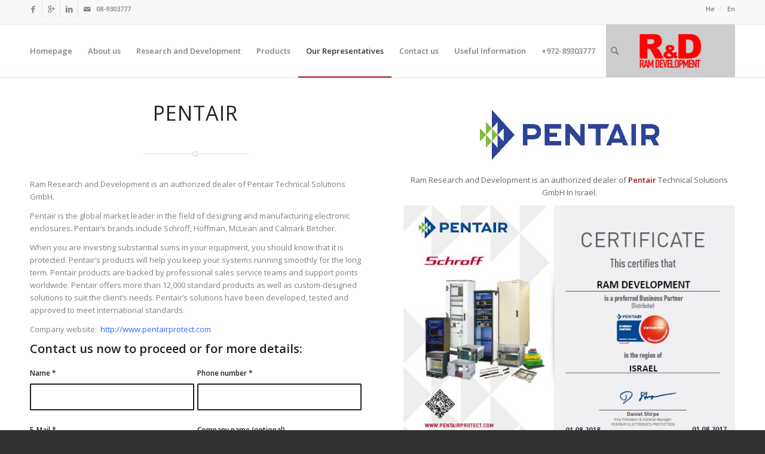

--- FILE ---
content_type: text/html; charset=UTF-8
request_url: https://www.ramdevelopment.com/en/pentair/
body_size: 11904
content:
<!DOCTYPE html>
<html lang="en-US" class="html_stretched responsive av-preloader-disabled av-default-lightbox  html_header_top html_logo_right html_main_nav_header html_menu_left html_slim html_header_sticky html_header_shrinking html_header_topbar_active html_mobile_menu_phone html_header_searchicon html_content_align_center html_header_unstick_top_disabled html_header_stretch_disabled html_av-submenu-hidden html_av-submenu-display-click html_av-overlay-side html_av-overlay-side-classic html_av-submenu-noclone html_entry_id_198 av-no-preview html_text_menu_active ">
<head>
<meta charset="UTF-8" />


<!-- mobile setting -->
<meta name="viewport" content="width=device-width, initial-scale=1, maximum-scale=1">

<!-- Scripts/CSS and wp_head hook -->
<meta name='robots' content='index, follow, max-image-preview:large, max-snippet:-1, max-video-preview:-1' />

	<!-- This site is optimized with the Yoast SEO plugin v22.6 - https://yoast.com/wordpress/plugins/seo/ -->
	<title>Pentair | Ram Research and Development</title>
	<meta name="description" content="Ram Research and Development is an authorized dealer of Pentair Technical Solutions GmbH" />
	<link rel="canonical" href="http://www.ramdevelopment.com/en/pentair/" />
	<meta property="og:locale" content="en_US" />
	<meta property="og:type" content="article" />
	<meta property="og:title" content="Pentair | Ram Research and Development" />
	<meta property="og:description" content="Ram Research and Development is an authorized dealer of Pentair Technical Solutions GmbH" />
	<meta property="og:url" content="http://www.ramdevelopment.com/en/pentair/" />
	<meta property="og:site_name" content="Ram Development LTD" />
	<meta property="article:modified_time" content="2017-11-22T11:59:31+00:00" />
	<meta name="twitter:card" content="summary_large_image" />
	<meta name="twitter:label1" content="Est. reading time" />
	<meta name="twitter:data1" content="3 minutes" />
	<script type="application/ld+json" class="yoast-schema-graph">{"@context":"https://schema.org","@graph":[{"@type":"WebPage","@id":"http://www.ramdevelopment.com/en/pentair/","url":"http://www.ramdevelopment.com/en/pentair/","name":"Pentair | Ram Research and Development","isPartOf":{"@id":"https://www.ramdevelopment.com/en/#website"},"datePublished":"2016-03-15T12:18:34+00:00","dateModified":"2017-11-22T11:59:31+00:00","description":"Ram Research and Development is an authorized dealer of Pentair Technical Solutions GmbH","breadcrumb":{"@id":"http://www.ramdevelopment.com/en/pentair/#breadcrumb"},"inLanguage":"en-US","potentialAction":[{"@type":"ReadAction","target":["http://www.ramdevelopment.com/en/pentair/"]}]},{"@type":"BreadcrumbList","@id":"http://www.ramdevelopment.com/en/pentair/#breadcrumb","itemListElement":[{"@type":"ListItem","position":1,"name":"דף הבית","item":"https://www.ramdevelopment.com/en/"},{"@type":"ListItem","position":2,"name":"Pentair"}]},{"@type":"WebSite","@id":"https://www.ramdevelopment.com/en/#website","url":"https://www.ramdevelopment.com/en/","name":"Ram Development LTD","description":"Ram Development LTD","potentialAction":[{"@type":"SearchAction","target":{"@type":"EntryPoint","urlTemplate":"https://www.ramdevelopment.com/en/?s={search_term_string}"},"query-input":"required name=search_term_string"}],"inLanguage":"en-US"}]}</script>
	<!-- / Yoast SEO plugin. -->


<link rel="alternate" type="application/rss+xml" title="Ram Development LTD &raquo; Feed" href="https://www.ramdevelopment.com/en/feed/" />
<link rel="alternate" type="application/rss+xml" title="Ram Development LTD &raquo; Comments Feed" href="https://www.ramdevelopment.com/en/comments/feed/" />

<!-- google webfont font replacement -->

			<script type='text/javascript'>
			if(!document.cookie.match(/aviaPrivacyGoogleWebfontsDisabled/)){
				(function() {
					var f = document.createElement('link');
					
					f.type 	= 'text/css';
					f.rel 	= 'stylesheet';
					f.href 	= '//fonts.googleapis.com/css?family=Open+Sans:400,600';
					f.id 	= 'avia-google-webfont';
					
					document.getElementsByTagName('head')[0].appendChild(f);
				})();
			}
			</script>
			<script type="text/javascript">
/* <![CDATA[ */
window._wpemojiSettings = {"baseUrl":"https:\/\/s.w.org\/images\/core\/emoji\/15.0.3\/72x72\/","ext":".png","svgUrl":"https:\/\/s.w.org\/images\/core\/emoji\/15.0.3\/svg\/","svgExt":".svg","source":{"concatemoji":"https:\/\/www.ramdevelopment.com\/en\/wp-includes\/js\/wp-emoji-release.min.js?ver=6747a481c4fbaefad7b18a8b7fd1b8aa"}};
/*! This file is auto-generated */
!function(i,n){var o,s,e;function c(e){try{var t={supportTests:e,timestamp:(new Date).valueOf()};sessionStorage.setItem(o,JSON.stringify(t))}catch(e){}}function p(e,t,n){e.clearRect(0,0,e.canvas.width,e.canvas.height),e.fillText(t,0,0);var t=new Uint32Array(e.getImageData(0,0,e.canvas.width,e.canvas.height).data),r=(e.clearRect(0,0,e.canvas.width,e.canvas.height),e.fillText(n,0,0),new Uint32Array(e.getImageData(0,0,e.canvas.width,e.canvas.height).data));return t.every(function(e,t){return e===r[t]})}function u(e,t,n){switch(t){case"flag":return n(e,"\ud83c\udff3\ufe0f\u200d\u26a7\ufe0f","\ud83c\udff3\ufe0f\u200b\u26a7\ufe0f")?!1:!n(e,"\ud83c\uddfa\ud83c\uddf3","\ud83c\uddfa\u200b\ud83c\uddf3")&&!n(e,"\ud83c\udff4\udb40\udc67\udb40\udc62\udb40\udc65\udb40\udc6e\udb40\udc67\udb40\udc7f","\ud83c\udff4\u200b\udb40\udc67\u200b\udb40\udc62\u200b\udb40\udc65\u200b\udb40\udc6e\u200b\udb40\udc67\u200b\udb40\udc7f");case"emoji":return!n(e,"\ud83d\udc26\u200d\u2b1b","\ud83d\udc26\u200b\u2b1b")}return!1}function f(e,t,n){var r="undefined"!=typeof WorkerGlobalScope&&self instanceof WorkerGlobalScope?new OffscreenCanvas(300,150):i.createElement("canvas"),a=r.getContext("2d",{willReadFrequently:!0}),o=(a.textBaseline="top",a.font="600 32px Arial",{});return e.forEach(function(e){o[e]=t(a,e,n)}),o}function t(e){var t=i.createElement("script");t.src=e,t.defer=!0,i.head.appendChild(t)}"undefined"!=typeof Promise&&(o="wpEmojiSettingsSupports",s=["flag","emoji"],n.supports={everything:!0,everythingExceptFlag:!0},e=new Promise(function(e){i.addEventListener("DOMContentLoaded",e,{once:!0})}),new Promise(function(t){var n=function(){try{var e=JSON.parse(sessionStorage.getItem(o));if("object"==typeof e&&"number"==typeof e.timestamp&&(new Date).valueOf()<e.timestamp+604800&&"object"==typeof e.supportTests)return e.supportTests}catch(e){}return null}();if(!n){if("undefined"!=typeof Worker&&"undefined"!=typeof OffscreenCanvas&&"undefined"!=typeof URL&&URL.createObjectURL&&"undefined"!=typeof Blob)try{var e="postMessage("+f.toString()+"("+[JSON.stringify(s),u.toString(),p.toString()].join(",")+"));",r=new Blob([e],{type:"text/javascript"}),a=new Worker(URL.createObjectURL(r),{name:"wpTestEmojiSupports"});return void(a.onmessage=function(e){c(n=e.data),a.terminate(),t(n)})}catch(e){}c(n=f(s,u,p))}t(n)}).then(function(e){for(var t in e)n.supports[t]=e[t],n.supports.everything=n.supports.everything&&n.supports[t],"flag"!==t&&(n.supports.everythingExceptFlag=n.supports.everythingExceptFlag&&n.supports[t]);n.supports.everythingExceptFlag=n.supports.everythingExceptFlag&&!n.supports.flag,n.DOMReady=!1,n.readyCallback=function(){n.DOMReady=!0}}).then(function(){return e}).then(function(){var e;n.supports.everything||(n.readyCallback(),(e=n.source||{}).concatemoji?t(e.concatemoji):e.wpemoji&&e.twemoji&&(t(e.twemoji),t(e.wpemoji)))}))}((window,document),window._wpemojiSettings);
/* ]]> */
</script>
<link rel='stylesheet' id='avia-grid-css' href='https://www.ramdevelopment.com/en/wp-content/themes/enfold/css/grid.css?ver=4.4.1' type='text/css' media='all' />
<link rel='stylesheet' id='avia-base-css' href='https://www.ramdevelopment.com/en/wp-content/themes/enfold/css/base.css?ver=4.4.1' type='text/css' media='all' />
<link rel='stylesheet' id='avia-layout-css' href='https://www.ramdevelopment.com/en/wp-content/themes/enfold/css/layout.css?ver=4.4.1' type='text/css' media='all' />
<link rel='stylesheet' id='avia-module-audioplayer-css' href='https://www.ramdevelopment.com/en/wp-content/themes/enfold/config-templatebuilder/avia-shortcodes/audio-player/audio-player.css?ver=6747a481c4fbaefad7b18a8b7fd1b8aa' type='text/css' media='all' />
<link rel='stylesheet' id='avia-module-blog-css' href='https://www.ramdevelopment.com/en/wp-content/themes/enfold/config-templatebuilder/avia-shortcodes/blog/blog.css?ver=6747a481c4fbaefad7b18a8b7fd1b8aa' type='text/css' media='all' />
<link rel='stylesheet' id='avia-module-postslider-css' href='https://www.ramdevelopment.com/en/wp-content/themes/enfold/config-templatebuilder/avia-shortcodes/postslider/postslider.css?ver=6747a481c4fbaefad7b18a8b7fd1b8aa' type='text/css' media='all' />
<link rel='stylesheet' id='avia-module-button-css' href='https://www.ramdevelopment.com/en/wp-content/themes/enfold/config-templatebuilder/avia-shortcodes/buttons/buttons.css?ver=6747a481c4fbaefad7b18a8b7fd1b8aa' type='text/css' media='all' />
<link rel='stylesheet' id='avia-module-buttonrow-css' href='https://www.ramdevelopment.com/en/wp-content/themes/enfold/config-templatebuilder/avia-shortcodes/buttonrow/buttonrow.css?ver=6747a481c4fbaefad7b18a8b7fd1b8aa' type='text/css' media='all' />
<link rel='stylesheet' id='avia-module-button-fullwidth-css' href='https://www.ramdevelopment.com/en/wp-content/themes/enfold/config-templatebuilder/avia-shortcodes/buttons_fullwidth/buttons_fullwidth.css?ver=6747a481c4fbaefad7b18a8b7fd1b8aa' type='text/css' media='all' />
<link rel='stylesheet' id='avia-module-catalogue-css' href='https://www.ramdevelopment.com/en/wp-content/themes/enfold/config-templatebuilder/avia-shortcodes/catalogue/catalogue.css?ver=6747a481c4fbaefad7b18a8b7fd1b8aa' type='text/css' media='all' />
<link rel='stylesheet' id='avia-module-comments-css' href='https://www.ramdevelopment.com/en/wp-content/themes/enfold/config-templatebuilder/avia-shortcodes/comments/comments.css?ver=6747a481c4fbaefad7b18a8b7fd1b8aa' type='text/css' media='all' />
<link rel='stylesheet' id='avia-module-contact-css' href='https://www.ramdevelopment.com/en/wp-content/themes/enfold/config-templatebuilder/avia-shortcodes/contact/contact.css?ver=6747a481c4fbaefad7b18a8b7fd1b8aa' type='text/css' media='all' />
<link rel='stylesheet' id='avia-module-slideshow-css' href='https://www.ramdevelopment.com/en/wp-content/themes/enfold/config-templatebuilder/avia-shortcodes/slideshow/slideshow.css?ver=6747a481c4fbaefad7b18a8b7fd1b8aa' type='text/css' media='all' />
<link rel='stylesheet' id='avia-module-slideshow-contentpartner-css' href='https://www.ramdevelopment.com/en/wp-content/themes/enfold/config-templatebuilder/avia-shortcodes/contentslider/contentslider.css?ver=6747a481c4fbaefad7b18a8b7fd1b8aa' type='text/css' media='all' />
<link rel='stylesheet' id='avia-module-countdown-css' href='https://www.ramdevelopment.com/en/wp-content/themes/enfold/config-templatebuilder/avia-shortcodes/countdown/countdown.css?ver=6747a481c4fbaefad7b18a8b7fd1b8aa' type='text/css' media='all' />
<link rel='stylesheet' id='avia-module-gallery-css' href='https://www.ramdevelopment.com/en/wp-content/themes/enfold/config-templatebuilder/avia-shortcodes/gallery/gallery.css?ver=6747a481c4fbaefad7b18a8b7fd1b8aa' type='text/css' media='all' />
<link rel='stylesheet' id='avia-module-gallery-hor-css' href='https://www.ramdevelopment.com/en/wp-content/themes/enfold/config-templatebuilder/avia-shortcodes/gallery_horizontal/gallery_horizontal.css?ver=6747a481c4fbaefad7b18a8b7fd1b8aa' type='text/css' media='all' />
<link rel='stylesheet' id='avia-module-maps-css' href='https://www.ramdevelopment.com/en/wp-content/themes/enfold/config-templatebuilder/avia-shortcodes/google_maps/google_maps.css?ver=6747a481c4fbaefad7b18a8b7fd1b8aa' type='text/css' media='all' />
<link rel='stylesheet' id='avia-module-gridrow-css' href='https://www.ramdevelopment.com/en/wp-content/themes/enfold/config-templatebuilder/avia-shortcodes/grid_row/grid_row.css?ver=6747a481c4fbaefad7b18a8b7fd1b8aa' type='text/css' media='all' />
<link rel='stylesheet' id='avia-module-heading-css' href='https://www.ramdevelopment.com/en/wp-content/themes/enfold/config-templatebuilder/avia-shortcodes/heading/heading.css?ver=6747a481c4fbaefad7b18a8b7fd1b8aa' type='text/css' media='all' />
<link rel='stylesheet' id='avia-module-rotator-css' href='https://www.ramdevelopment.com/en/wp-content/themes/enfold/config-templatebuilder/avia-shortcodes/headline_rotator/headline_rotator.css?ver=6747a481c4fbaefad7b18a8b7fd1b8aa' type='text/css' media='all' />
<link rel='stylesheet' id='avia-module-hr-css' href='https://www.ramdevelopment.com/en/wp-content/themes/enfold/config-templatebuilder/avia-shortcodes/hr/hr.css?ver=6747a481c4fbaefad7b18a8b7fd1b8aa' type='text/css' media='all' />
<link rel='stylesheet' id='avia-module-icon-css' href='https://www.ramdevelopment.com/en/wp-content/themes/enfold/config-templatebuilder/avia-shortcodes/icon/icon.css?ver=6747a481c4fbaefad7b18a8b7fd1b8aa' type='text/css' media='all' />
<link rel='stylesheet' id='avia-module-iconbox-css' href='https://www.ramdevelopment.com/en/wp-content/themes/enfold/config-templatebuilder/avia-shortcodes/iconbox/iconbox.css?ver=6747a481c4fbaefad7b18a8b7fd1b8aa' type='text/css' media='all' />
<link rel='stylesheet' id='avia-module-iconlist-css' href='https://www.ramdevelopment.com/en/wp-content/themes/enfold/config-templatebuilder/avia-shortcodes/iconlist/iconlist.css?ver=6747a481c4fbaefad7b18a8b7fd1b8aa' type='text/css' media='all' />
<link rel='stylesheet' id='avia-module-image-css' href='https://www.ramdevelopment.com/en/wp-content/themes/enfold/config-templatebuilder/avia-shortcodes/image/image.css?ver=6747a481c4fbaefad7b18a8b7fd1b8aa' type='text/css' media='all' />
<link rel='stylesheet' id='avia-module-hotspot-css' href='https://www.ramdevelopment.com/en/wp-content/themes/enfold/config-templatebuilder/avia-shortcodes/image_hotspots/image_hotspots.css?ver=6747a481c4fbaefad7b18a8b7fd1b8aa' type='text/css' media='all' />
<link rel='stylesheet' id='avia-module-magazine-css' href='https://www.ramdevelopment.com/en/wp-content/themes/enfold/config-templatebuilder/avia-shortcodes/magazine/magazine.css?ver=6747a481c4fbaefad7b18a8b7fd1b8aa' type='text/css' media='all' />
<link rel='stylesheet' id='avia-module-masonry-css' href='https://www.ramdevelopment.com/en/wp-content/themes/enfold/config-templatebuilder/avia-shortcodes/masonry_entries/masonry_entries.css?ver=6747a481c4fbaefad7b18a8b7fd1b8aa' type='text/css' media='all' />
<link rel='stylesheet' id='avia-siteloader-css' href='https://www.ramdevelopment.com/en/wp-content/themes/enfold/css/avia-snippet-site-preloader.css?ver=6747a481c4fbaefad7b18a8b7fd1b8aa' type='text/css' media='all' />
<link rel='stylesheet' id='avia-module-menu-css' href='https://www.ramdevelopment.com/en/wp-content/themes/enfold/config-templatebuilder/avia-shortcodes/menu/menu.css?ver=6747a481c4fbaefad7b18a8b7fd1b8aa' type='text/css' media='all' />
<link rel='stylesheet' id='avia-modfule-notification-css' href='https://www.ramdevelopment.com/en/wp-content/themes/enfold/config-templatebuilder/avia-shortcodes/notification/notification.css?ver=6747a481c4fbaefad7b18a8b7fd1b8aa' type='text/css' media='all' />
<link rel='stylesheet' id='avia-module-numbers-css' href='https://www.ramdevelopment.com/en/wp-content/themes/enfold/config-templatebuilder/avia-shortcodes/numbers/numbers.css?ver=6747a481c4fbaefad7b18a8b7fd1b8aa' type='text/css' media='all' />
<link rel='stylesheet' id='avia-module-portfolio-css' href='https://www.ramdevelopment.com/en/wp-content/themes/enfold/config-templatebuilder/avia-shortcodes/portfolio/portfolio.css?ver=6747a481c4fbaefad7b18a8b7fd1b8aa' type='text/css' media='all' />
<link rel='stylesheet' id='avia-module-progress-bar-css' href='https://www.ramdevelopment.com/en/wp-content/themes/enfold/config-templatebuilder/avia-shortcodes/progressbar/progressbar.css?ver=6747a481c4fbaefad7b18a8b7fd1b8aa' type='text/css' media='all' />
<link rel='stylesheet' id='avia-module-promobox-css' href='https://www.ramdevelopment.com/en/wp-content/themes/enfold/config-templatebuilder/avia-shortcodes/promobox/promobox.css?ver=6747a481c4fbaefad7b18a8b7fd1b8aa' type='text/css' media='all' />
<link rel='stylesheet' id='avia-module-slideshow-accordion-css' href='https://www.ramdevelopment.com/en/wp-content/themes/enfold/config-templatebuilder/avia-shortcodes/slideshow_accordion/slideshow_accordion.css?ver=6747a481c4fbaefad7b18a8b7fd1b8aa' type='text/css' media='all' />
<link rel='stylesheet' id='avia-module-slideshow-feature-image-css' href='https://www.ramdevelopment.com/en/wp-content/themes/enfold/config-templatebuilder/avia-shortcodes/slideshow_feature_image/slideshow_feature_image.css?ver=6747a481c4fbaefad7b18a8b7fd1b8aa' type='text/css' media='all' />
<link rel='stylesheet' id='avia-module-slideshow-fullsize-css' href='https://www.ramdevelopment.com/en/wp-content/themes/enfold/config-templatebuilder/avia-shortcodes/slideshow_fullsize/slideshow_fullsize.css?ver=6747a481c4fbaefad7b18a8b7fd1b8aa' type='text/css' media='all' />
<link rel='stylesheet' id='avia-module-slideshow-fullscreen-css' href='https://www.ramdevelopment.com/en/wp-content/themes/enfold/config-templatebuilder/avia-shortcodes/slideshow_fullscreen/slideshow_fullscreen.css?ver=6747a481c4fbaefad7b18a8b7fd1b8aa' type='text/css' media='all' />
<link rel='stylesheet' id='avia-module-slideshow-ls-css' href='https://www.ramdevelopment.com/en/wp-content/themes/enfold/config-templatebuilder/avia-shortcodes/slideshow_layerslider/slideshow_layerslider.css?ver=6747a481c4fbaefad7b18a8b7fd1b8aa' type='text/css' media='all' />
<link rel='stylesheet' id='avia-module-social-css' href='https://www.ramdevelopment.com/en/wp-content/themes/enfold/config-templatebuilder/avia-shortcodes/social_share/social_share.css?ver=6747a481c4fbaefad7b18a8b7fd1b8aa' type='text/css' media='all' />
<link rel='stylesheet' id='avia-module-tabsection-css' href='https://www.ramdevelopment.com/en/wp-content/themes/enfold/config-templatebuilder/avia-shortcodes/tab_section/tab_section.css?ver=6747a481c4fbaefad7b18a8b7fd1b8aa' type='text/css' media='all' />
<link rel='stylesheet' id='avia-module-table-css' href='https://www.ramdevelopment.com/en/wp-content/themes/enfold/config-templatebuilder/avia-shortcodes/table/table.css?ver=6747a481c4fbaefad7b18a8b7fd1b8aa' type='text/css' media='all' />
<link rel='stylesheet' id='avia-module-tabs-css' href='https://www.ramdevelopment.com/en/wp-content/themes/enfold/config-templatebuilder/avia-shortcodes/tabs/tabs.css?ver=6747a481c4fbaefad7b18a8b7fd1b8aa' type='text/css' media='all' />
<link rel='stylesheet' id='avia-module-team-css' href='https://www.ramdevelopment.com/en/wp-content/themes/enfold/config-templatebuilder/avia-shortcodes/team/team.css?ver=6747a481c4fbaefad7b18a8b7fd1b8aa' type='text/css' media='all' />
<link rel='stylesheet' id='avia-module-testimonials-css' href='https://www.ramdevelopment.com/en/wp-content/themes/enfold/config-templatebuilder/avia-shortcodes/testimonials/testimonials.css?ver=6747a481c4fbaefad7b18a8b7fd1b8aa' type='text/css' media='all' />
<link rel='stylesheet' id='avia-module-timeline-css' href='https://www.ramdevelopment.com/en/wp-content/themes/enfold/config-templatebuilder/avia-shortcodes/timeline/timeline.css?ver=6747a481c4fbaefad7b18a8b7fd1b8aa' type='text/css' media='all' />
<link rel='stylesheet' id='avia-module-toggles-css' href='https://www.ramdevelopment.com/en/wp-content/themes/enfold/config-templatebuilder/avia-shortcodes/toggles/toggles.css?ver=6747a481c4fbaefad7b18a8b7fd1b8aa' type='text/css' media='all' />
<link rel='stylesheet' id='avia-module-video-css' href='https://www.ramdevelopment.com/en/wp-content/themes/enfold/config-templatebuilder/avia-shortcodes/video/video.css?ver=6747a481c4fbaefad7b18a8b7fd1b8aa' type='text/css' media='all' />
<link rel='stylesheet' id='layerslider-css' href='https://www.ramdevelopment.com/en/wp-content/themes/enfold/config-layerslider/LayerSlider/static/layerslider/css/layerslider.css?ver=6.7.1' type='text/css' media='all' />
<style id='wp-emoji-styles-inline-css' type='text/css'>

	img.wp-smiley, img.emoji {
		display: inline !important;
		border: none !important;
		box-shadow: none !important;
		height: 1em !important;
		width: 1em !important;
		margin: 0 0.07em !important;
		vertical-align: -0.1em !important;
		background: none !important;
		padding: 0 !important;
	}
</style>
<link rel='stylesheet' id='wp-block-library-css' href='https://www.ramdevelopment.com/en/wp-includes/css/dist/block-library/style.min.css?ver=6747a481c4fbaefad7b18a8b7fd1b8aa' type='text/css' media='all' />
<style id='classic-theme-styles-inline-css' type='text/css'>
/*! This file is auto-generated */
.wp-block-button__link{color:#fff;background-color:#32373c;border-radius:9999px;box-shadow:none;text-decoration:none;padding:calc(.667em + 2px) calc(1.333em + 2px);font-size:1.125em}.wp-block-file__button{background:#32373c;color:#fff;text-decoration:none}
</style>
<style id='global-styles-inline-css' type='text/css'>
body{--wp--preset--color--black: #000000;--wp--preset--color--cyan-bluish-gray: #abb8c3;--wp--preset--color--white: #ffffff;--wp--preset--color--pale-pink: #f78da7;--wp--preset--color--vivid-red: #cf2e2e;--wp--preset--color--luminous-vivid-orange: #ff6900;--wp--preset--color--luminous-vivid-amber: #fcb900;--wp--preset--color--light-green-cyan: #7bdcb5;--wp--preset--color--vivid-green-cyan: #00d084;--wp--preset--color--pale-cyan-blue: #8ed1fc;--wp--preset--color--vivid-cyan-blue: #0693e3;--wp--preset--color--vivid-purple: #9b51e0;--wp--preset--gradient--vivid-cyan-blue-to-vivid-purple: linear-gradient(135deg,rgba(6,147,227,1) 0%,rgb(155,81,224) 100%);--wp--preset--gradient--light-green-cyan-to-vivid-green-cyan: linear-gradient(135deg,rgb(122,220,180) 0%,rgb(0,208,130) 100%);--wp--preset--gradient--luminous-vivid-amber-to-luminous-vivid-orange: linear-gradient(135deg,rgba(252,185,0,1) 0%,rgba(255,105,0,1) 100%);--wp--preset--gradient--luminous-vivid-orange-to-vivid-red: linear-gradient(135deg,rgba(255,105,0,1) 0%,rgb(207,46,46) 100%);--wp--preset--gradient--very-light-gray-to-cyan-bluish-gray: linear-gradient(135deg,rgb(238,238,238) 0%,rgb(169,184,195) 100%);--wp--preset--gradient--cool-to-warm-spectrum: linear-gradient(135deg,rgb(74,234,220) 0%,rgb(151,120,209) 20%,rgb(207,42,186) 40%,rgb(238,44,130) 60%,rgb(251,105,98) 80%,rgb(254,248,76) 100%);--wp--preset--gradient--blush-light-purple: linear-gradient(135deg,rgb(255,206,236) 0%,rgb(152,150,240) 100%);--wp--preset--gradient--blush-bordeaux: linear-gradient(135deg,rgb(254,205,165) 0%,rgb(254,45,45) 50%,rgb(107,0,62) 100%);--wp--preset--gradient--luminous-dusk: linear-gradient(135deg,rgb(255,203,112) 0%,rgb(199,81,192) 50%,rgb(65,88,208) 100%);--wp--preset--gradient--pale-ocean: linear-gradient(135deg,rgb(255,245,203) 0%,rgb(182,227,212) 50%,rgb(51,167,181) 100%);--wp--preset--gradient--electric-grass: linear-gradient(135deg,rgb(202,248,128) 0%,rgb(113,206,126) 100%);--wp--preset--gradient--midnight: linear-gradient(135deg,rgb(2,3,129) 0%,rgb(40,116,252) 100%);--wp--preset--font-size--small: 13px;--wp--preset--font-size--medium: 20px;--wp--preset--font-size--large: 36px;--wp--preset--font-size--x-large: 42px;--wp--preset--spacing--20: 0.44rem;--wp--preset--spacing--30: 0.67rem;--wp--preset--spacing--40: 1rem;--wp--preset--spacing--50: 1.5rem;--wp--preset--spacing--60: 2.25rem;--wp--preset--spacing--70: 3.38rem;--wp--preset--spacing--80: 5.06rem;--wp--preset--shadow--natural: 6px 6px 9px rgba(0, 0, 0, 0.2);--wp--preset--shadow--deep: 12px 12px 50px rgba(0, 0, 0, 0.4);--wp--preset--shadow--sharp: 6px 6px 0px rgba(0, 0, 0, 0.2);--wp--preset--shadow--outlined: 6px 6px 0px -3px rgba(255, 255, 255, 1), 6px 6px rgba(0, 0, 0, 1);--wp--preset--shadow--crisp: 6px 6px 0px rgba(0, 0, 0, 1);}:where(.is-layout-flex){gap: 0.5em;}:where(.is-layout-grid){gap: 0.5em;}body .is-layout-flex{display: flex;}body .is-layout-flex{flex-wrap: wrap;align-items: center;}body .is-layout-flex > *{margin: 0;}body .is-layout-grid{display: grid;}body .is-layout-grid > *{margin: 0;}:where(.wp-block-columns.is-layout-flex){gap: 2em;}:where(.wp-block-columns.is-layout-grid){gap: 2em;}:where(.wp-block-post-template.is-layout-flex){gap: 1.25em;}:where(.wp-block-post-template.is-layout-grid){gap: 1.25em;}.has-black-color{color: var(--wp--preset--color--black) !important;}.has-cyan-bluish-gray-color{color: var(--wp--preset--color--cyan-bluish-gray) !important;}.has-white-color{color: var(--wp--preset--color--white) !important;}.has-pale-pink-color{color: var(--wp--preset--color--pale-pink) !important;}.has-vivid-red-color{color: var(--wp--preset--color--vivid-red) !important;}.has-luminous-vivid-orange-color{color: var(--wp--preset--color--luminous-vivid-orange) !important;}.has-luminous-vivid-amber-color{color: var(--wp--preset--color--luminous-vivid-amber) !important;}.has-light-green-cyan-color{color: var(--wp--preset--color--light-green-cyan) !important;}.has-vivid-green-cyan-color{color: var(--wp--preset--color--vivid-green-cyan) !important;}.has-pale-cyan-blue-color{color: var(--wp--preset--color--pale-cyan-blue) !important;}.has-vivid-cyan-blue-color{color: var(--wp--preset--color--vivid-cyan-blue) !important;}.has-vivid-purple-color{color: var(--wp--preset--color--vivid-purple) !important;}.has-black-background-color{background-color: var(--wp--preset--color--black) !important;}.has-cyan-bluish-gray-background-color{background-color: var(--wp--preset--color--cyan-bluish-gray) !important;}.has-white-background-color{background-color: var(--wp--preset--color--white) !important;}.has-pale-pink-background-color{background-color: var(--wp--preset--color--pale-pink) !important;}.has-vivid-red-background-color{background-color: var(--wp--preset--color--vivid-red) !important;}.has-luminous-vivid-orange-background-color{background-color: var(--wp--preset--color--luminous-vivid-orange) !important;}.has-luminous-vivid-amber-background-color{background-color: var(--wp--preset--color--luminous-vivid-amber) !important;}.has-light-green-cyan-background-color{background-color: var(--wp--preset--color--light-green-cyan) !important;}.has-vivid-green-cyan-background-color{background-color: var(--wp--preset--color--vivid-green-cyan) !important;}.has-pale-cyan-blue-background-color{background-color: var(--wp--preset--color--pale-cyan-blue) !important;}.has-vivid-cyan-blue-background-color{background-color: var(--wp--preset--color--vivid-cyan-blue) !important;}.has-vivid-purple-background-color{background-color: var(--wp--preset--color--vivid-purple) !important;}.has-black-border-color{border-color: var(--wp--preset--color--black) !important;}.has-cyan-bluish-gray-border-color{border-color: var(--wp--preset--color--cyan-bluish-gray) !important;}.has-white-border-color{border-color: var(--wp--preset--color--white) !important;}.has-pale-pink-border-color{border-color: var(--wp--preset--color--pale-pink) !important;}.has-vivid-red-border-color{border-color: var(--wp--preset--color--vivid-red) !important;}.has-luminous-vivid-orange-border-color{border-color: var(--wp--preset--color--luminous-vivid-orange) !important;}.has-luminous-vivid-amber-border-color{border-color: var(--wp--preset--color--luminous-vivid-amber) !important;}.has-light-green-cyan-border-color{border-color: var(--wp--preset--color--light-green-cyan) !important;}.has-vivid-green-cyan-border-color{border-color: var(--wp--preset--color--vivid-green-cyan) !important;}.has-pale-cyan-blue-border-color{border-color: var(--wp--preset--color--pale-cyan-blue) !important;}.has-vivid-cyan-blue-border-color{border-color: var(--wp--preset--color--vivid-cyan-blue) !important;}.has-vivid-purple-border-color{border-color: var(--wp--preset--color--vivid-purple) !important;}.has-vivid-cyan-blue-to-vivid-purple-gradient-background{background: var(--wp--preset--gradient--vivid-cyan-blue-to-vivid-purple) !important;}.has-light-green-cyan-to-vivid-green-cyan-gradient-background{background: var(--wp--preset--gradient--light-green-cyan-to-vivid-green-cyan) !important;}.has-luminous-vivid-amber-to-luminous-vivid-orange-gradient-background{background: var(--wp--preset--gradient--luminous-vivid-amber-to-luminous-vivid-orange) !important;}.has-luminous-vivid-orange-to-vivid-red-gradient-background{background: var(--wp--preset--gradient--luminous-vivid-orange-to-vivid-red) !important;}.has-very-light-gray-to-cyan-bluish-gray-gradient-background{background: var(--wp--preset--gradient--very-light-gray-to-cyan-bluish-gray) !important;}.has-cool-to-warm-spectrum-gradient-background{background: var(--wp--preset--gradient--cool-to-warm-spectrum) !important;}.has-blush-light-purple-gradient-background{background: var(--wp--preset--gradient--blush-light-purple) !important;}.has-blush-bordeaux-gradient-background{background: var(--wp--preset--gradient--blush-bordeaux) !important;}.has-luminous-dusk-gradient-background{background: var(--wp--preset--gradient--luminous-dusk) !important;}.has-pale-ocean-gradient-background{background: var(--wp--preset--gradient--pale-ocean) !important;}.has-electric-grass-gradient-background{background: var(--wp--preset--gradient--electric-grass) !important;}.has-midnight-gradient-background{background: var(--wp--preset--gradient--midnight) !important;}.has-small-font-size{font-size: var(--wp--preset--font-size--small) !important;}.has-medium-font-size{font-size: var(--wp--preset--font-size--medium) !important;}.has-large-font-size{font-size: var(--wp--preset--font-size--large) !important;}.has-x-large-font-size{font-size: var(--wp--preset--font-size--x-large) !important;}
.wp-block-navigation a:where(:not(.wp-element-button)){color: inherit;}
:where(.wp-block-post-template.is-layout-flex){gap: 1.25em;}:where(.wp-block-post-template.is-layout-grid){gap: 1.25em;}
:where(.wp-block-columns.is-layout-flex){gap: 2em;}:where(.wp-block-columns.is-layout-grid){gap: 2em;}
.wp-block-pullquote{font-size: 1.5em;line-height: 1.6;}
</style>
<link rel='stylesheet' id='avia-scs-css' href='https://www.ramdevelopment.com/en/wp-content/themes/enfold/css/shortcodes.css?ver=4.4.1' type='text/css' media='all' />
<link rel='stylesheet' id='avia-popup-css-css' href='https://www.ramdevelopment.com/en/wp-content/themes/enfold/js/aviapopup/magnific-popup.css?ver=4.4.1' type='text/css' media='screen' />
<link rel='stylesheet' id='avia-lightbox-css' href='https://www.ramdevelopment.com/en/wp-content/themes/enfold/css/avia-snippet-lightbox.css?ver=4.4.1' type='text/css' media='screen' />
<link rel='stylesheet' id='avia-widget-css-css' href='https://www.ramdevelopment.com/en/wp-content/themes/enfold/css/avia-snippet-widget.css?ver=4.4.1' type='text/css' media='screen' />
<link rel='stylesheet' id='avia-dynamic-css' href='https://www.ramdevelopment.com/en/files/dynamic_avia/enfold.css?ver=65fabca50fd38' type='text/css' media='all' />
<link rel='stylesheet' id='avia-custom-css' href='https://www.ramdevelopment.com/en/wp-content/themes/enfold/css/custom.css?ver=4.4.1' type='text/css' media='all' />
<script type="text/javascript" src="https://www.ramdevelopment.com/en/wp-includes/js/jquery/jquery.min.js?ver=3.7.1" id="jquery-core-js"></script>
<script type="text/javascript" src="https://www.ramdevelopment.com/en/wp-includes/js/jquery/jquery-migrate.min.js?ver=3.4.1" id="jquery-migrate-js"></script>
<script type="text/javascript" src="https://www.ramdevelopment.com/en/wp-content/themes/enfold/js/avia-compat.js?ver=4.4.1" id="avia-compat-js"></script>
<link rel="https://api.w.org/" href="https://www.ramdevelopment.com/en/wp-json/" /><link rel="alternate" type="application/json" href="https://www.ramdevelopment.com/en/wp-json/wp/v2/pages/198" /><link rel="EditURI" type="application/rsd+xml" title="RSD" href="https://www.ramdevelopment.com/en/xmlrpc.php?rsd" />

<link rel='shortlink' href='https://www.ramdevelopment.com/en/?p=198' />
<link rel="alternate" type="application/json+oembed" href="https://www.ramdevelopment.com/en/wp-json/oembed/1.0/embed?url=https%3A%2F%2Fwww.ramdevelopment.com%2Fen%2Fpentair%2F" />
<link rel="alternate" type="text/xml+oembed" href="https://www.ramdevelopment.com/en/wp-json/oembed/1.0/embed?url=https%3A%2F%2Fwww.ramdevelopment.com%2Fen%2Fpentair%2F&#038;format=xml" />
<link rel="profile" href="http://gmpg.org/xfn/11" />
<link rel="alternate" type="application/rss+xml" title="Ram Development LTD RSS2 Feed" href="https://www.ramdevelopment.com/en/feed/" />
<link rel="pingback" href="https://www.ramdevelopment.com/en/xmlrpc.php" />
<!--[if lt IE 9]><script src="https://www.ramdevelopment.com/en/wp-content/themes/enfold/js/html5shiv.js"></script><![endif]-->
<link rel="icon" href="http://www.ramdevelopment.com/templates/ram/favicon.ico" type="image/x-icon">
<style type='text/css'>
@font-face {font-family: 'entypo-fontello'; font-weight: normal; font-style: normal;
src: url('https://www.ramdevelopment.com/en/wp-content/themes/enfold/config-templatebuilder/avia-template-builder/assets/fonts/entypo-fontello.eot');
src: url('https://www.ramdevelopment.com/en/wp-content/themes/enfold/config-templatebuilder/avia-template-builder/assets/fonts/entypo-fontello.eot?#iefix') format('embedded-opentype'), 
url('https://www.ramdevelopment.com/en/wp-content/themes/enfold/config-templatebuilder/avia-template-builder/assets/fonts/entypo-fontello.woff') format('woff'), 
url('https://www.ramdevelopment.com/en/wp-content/themes/enfold/config-templatebuilder/avia-template-builder/assets/fonts/entypo-fontello.ttf') format('truetype'), 
url('https://www.ramdevelopment.com/en/wp-content/themes/enfold/config-templatebuilder/avia-template-builder/assets/fonts/entypo-fontello.svg#entypo-fontello') format('svg');
} #top .avia-font-entypo-fontello, body .avia-font-entypo-fontello, html body [data-av_iconfont='entypo-fontello']:before{ font-family: 'entypo-fontello'; }
</style>

<!--
Debugging Info for Theme support: 

Theme: Enfold
Version: 4.4.1
Installed: enfold
AviaFramework Version: 4.7
AviaBuilder Version: 0.9.5
aviaElementManager Version: 1.0.1
ML:1024-PU:23-PLA:4
WP:6.5.7
Compress: CSS:disabled - JS:disabled
Updates: enabled
PLAu:4
-->
</head>




<body id="top" class="page-template-default page page-id-198  rtl_columns stretched open_sans" itemscope="itemscope" itemtype="https://schema.org/WebPage" >

	
	<div id='wrap_all'>

	
<header id='header' class='all_colors header_color light_bg_color  av_header_top av_logo_right av_main_nav_header av_menu_left av_slim av_header_sticky av_header_shrinking av_header_stretch_disabled av_mobile_menu_phone av_header_searchicon av_header_unstick_top_disabled av_bottom_nav_disabled  av_header_border_disabled'  role="banner" itemscope="itemscope" itemtype="https://schema.org/WPHeader" >

		<div id='header_meta' class='container_wrap container_wrap_meta  av_icon_active_left av_extra_header_active av_secondary_right av_phone_active_left av_entry_id_198'>
		
			      <div class='container'>
			      <ul class='noLightbox social_bookmarks icon_count_4'><li class='social_bookmarks_facebook av-social-link-facebook social_icon_1'><a target='_blank' href='https://www.facebook.com/RamdevelopmentLTD' aria-hidden='true' data-av_icon='' data-av_iconfont='entypo-fontello' title='Facebook'><span class='avia_hidden_link_text'>Facebook</span></a></li><li class='social_bookmarks_gplus av-social-link-gplus social_icon_2'><a target='_blank' href='https://plus.google.com/+Ramdevelopmentltd' aria-hidden='true' data-av_icon='' data-av_iconfont='entypo-fontello' title='Gplus'><span class='avia_hidden_link_text'>Gplus</span></a></li><li class='social_bookmarks_linkedin av-social-link-linkedin social_icon_3'><a target='_blank' href='https://www.linkedin.com/company/ram-development-il' aria-hidden='true' data-av_icon='' data-av_iconfont='entypo-fontello' title='Linkedin'><span class='avia_hidden_link_text'>Linkedin</span></a></li><li class='social_bookmarks_mail av-social-link-mail social_icon_4'><a  href='mailto:info@ramdevelopment.com' aria-hidden='true' data-av_icon='' data-av_iconfont='entypo-fontello' title='Mail'><span class='avia_hidden_link_text'>Mail</span></a></li></ul><nav class='sub_menu'  role="navigation" itemscope="itemscope" itemtype="https://schema.org/SiteNavigationElement" ><ul id="avia2-menu" class="menu"><li id="menu-item-1243" class="menu-item menu-item-type-custom menu-item-object-custom menu-item-1243"><a href="http://www.ramdevelopment.com/">He</a></li>
<li id="menu-item-1256" class="menu-item menu-item-type-custom menu-item-object-custom menu-item-home menu-item-1256"><a href="http://www.ramdevelopment.com/en/">En</a></li>
</ul></nav><div class='phone-info with_nav'><span>08-9303777</span></div>			      </div>
		</div>

		<div  id='header_main' class='container_wrap container_wrap_logo'>
	
        <div class='container av-logo-container'><div class='inner-container'><span class='logo'><a href='https://www.ramdevelopment.com/en/'><img height='100' width='300' src='http://www.ramdevelopment.com/en/files/2016/03/ramlogo.png' alt='Ram Development LTD' /></a></span><nav class='main_menu' data-selectname='Select a page'  role="navigation" itemscope="itemscope" itemtype="https://schema.org/SiteNavigationElement" ><div class="avia-menu av-main-nav-wrap"><ul id="avia-menu" class="menu av-main-nav"><li id="menu-item-242" class="menu-item menu-item-type-post_type menu-item-object-page menu-item-home menu-item-top-level menu-item-top-level-1"><a href="https://www.ramdevelopment.com/en/" itemprop="url"><span class="avia-bullet"></span><span class="avia-menu-text">Homepage</span><span class="avia-menu-fx"><span class="avia-arrow-wrap"><span class="avia-arrow"></span></span></span></a></li>
<li id="menu-item-241" class="menu-item menu-item-type-post_type menu-item-object-page menu-item-top-level menu-item-top-level-2"><a href="https://www.ramdevelopment.com/en/about-us/" itemprop="url"><span class="avia-bullet"></span><span class="avia-menu-text">About us</span><span class="avia-menu-fx"><span class="avia-arrow-wrap"><span class="avia-arrow"></span></span></span></a></li>
<li id="menu-item-2301" class="menu-item menu-item-type-post_type menu-item-object-page menu-item-has-children menu-item-mega-parent  menu-item-top-level menu-item-top-level-3"><a href="https://www.ramdevelopment.com/en/ram-research-and-development-ltd/" itemprop="url"><span class="avia-bullet"></span><span class="avia-menu-text">Research and Development</span><span class="avia-menu-fx"><span class="avia-arrow-wrap"><span class="avia-arrow"></span></span></span></a>
<div class='avia_mega_div avia_mega6 twelve units'>

<ul class="sub-menu">
	<li id="menu-item-1231" class="menu-item menu-item-type-post_type menu-item-object-page avia_mega_menu_columns_6 three units  avia_mega_menu_columns_first"><span class='mega_menu_title heading-color av-special-font'><a href='https://www.ramdevelopment.com/en/medical/'>Medical</a></span></li>
	<li id="menu-item-1232" class="menu-item menu-item-type-post_type menu-item-object-page avia_mega_menu_columns_6 three units "><span class='mega_menu_title heading-color av-special-font'><a href='https://www.ramdevelopment.com/en/pre-clinical/'>Pre – Clinical</a></span></li>
	<li id="menu-item-1229" class="menu-item menu-item-type-post_type menu-item-object-page avia_mega_menu_columns_6 three units "><span class='mega_menu_title heading-color av-special-font'><a href='https://www.ramdevelopment.com/en/industrial/'>Industrial</a></span></li>
	<li id="menu-item-1230" class="menu-item menu-item-type-post_type menu-item-object-page avia_mega_menu_columns_6 three units "><span class='mega_menu_title heading-color av-special-font'><a href='https://www.ramdevelopment.com/en/military/'>Military</a></span></li>
	<li id="menu-item-1228" class="menu-item menu-item-type-post_type menu-item-object-page avia_mega_menu_columns_6 three units "><span class='mega_menu_title heading-color av-special-font'><a href='https://www.ramdevelopment.com/en/optics/'>Optomechanics</a></span></li>
	<li id="menu-item-2302" class="menu-item menu-item-type-post_type menu-item-object-page avia_mega_menu_columns_6 three units avia_mega_menu_columns_last"><span class='mega_menu_title heading-color av-special-font'><a href='https://www.ramdevelopment.com/en/3d-printing/'>3D printing</a></span></li>

</ul><ul class="sub-menu avia_mega_hr">
	<li id="menu-item-2254" class="menu-item menu-item-type-post_type menu-item-object-page avia_mega_menu_columns_1 three units avia_mega_menu_columns_last avia_mega_menu_columns_first"><span class='mega_menu_title heading-color av-special-font'><a href='https://www.ramdevelopment.com/en/news/'>News</a></span></li>
</ul>

</div>
</li>
<li id="menu-item-244" class="menu-item menu-item-type-post_type menu-item-object-page menu-item-has-children menu-item-top-level menu-item-top-level-4"><a href="https://www.ramdevelopment.com/en/products/" itemprop="url"><span class="avia-bullet"></span><span class="avia-menu-text">Products</span><span class="avia-menu-fx"><span class="avia-arrow-wrap"><span class="avia-arrow"></span></span></span></a>


<ul class="sub-menu">
	<li id="menu-item-255" class="menu-item menu-item-type-post_type menu-item-object-page"><a href="https://www.ramdevelopment.com/en/pcb-accessories-retainers/" itemprop="url"><span class="avia-bullet"></span><span class="avia-menu-text">PCB Accessories / Retainers</span></a></li>
	<li id="menu-item-250" class="menu-item menu-item-type-post_type menu-item-object-page"><a href="https://www.ramdevelopment.com/en/electrical-enclosures-cabinets-networking/" itemprop="url"><span class="avia-bullet"></span><span class="avia-menu-text">Electrical Enclosures / Cabinets and Networking</span></a></li>
	<li id="menu-item-251" class="menu-item menu-item-type-post_type menu-item-object-page"><a href="https://www.ramdevelopment.com/en/electronic-cabinet/" itemprop="url"><span class="avia-bullet"></span><span class="avia-menu-text">Electronic Cabinet</span></a></li>
	<li id="menu-item-256" class="menu-item menu-item-type-post_type menu-item-object-page"><a href="https://www.ramdevelopment.com/en/subracks-cases-front-panels/" itemprop="url"><span class="avia-bullet"></span><span class="avia-menu-text">Subracks, Cases and Front Panels</span></a></li>
	<li id="menu-item-257" class="menu-item menu-item-type-post_type menu-item-object-page"><a href="https://www.ramdevelopment.com/en/systems-backplanes-power-supplies/" itemprop="url"><span class="avia-bullet"></span><span class="avia-menu-text">Systems, Backplanes and Power Supplies</span></a></li>
	<li id="menu-item-252" class="menu-item menu-item-type-post_type menu-item-object-page"><a href="https://www.ramdevelopment.com/en/gas-springs/" itemprop="url"><span class="avia-bullet"></span><span class="avia-menu-text">Gas Springs</span></a></li>
	<li id="menu-item-253" class="menu-item menu-item-type-post_type menu-item-object-page"><a href="https://www.ramdevelopment.com/en/hydraulic-pumps/" itemprop="url"><span class="avia-bullet"></span><span class="avia-menu-text">Hydraulic Pumps</span></a></li>
	<li id="menu-item-254" class="menu-item menu-item-type-post_type menu-item-object-page"><a href="https://www.ramdevelopment.com/en/monitor-lift/" itemprop="url"><span class="avia-bullet"></span><span class="avia-menu-text">Monitor Lift</span></a></li>
</ul>
</li>
<li id="menu-item-243" class="menu-item menu-item-type-post_type menu-item-object-page current-menu-ancestor current-menu-parent current_page_parent current_page_ancestor menu-item-has-children menu-item-top-level menu-item-top-level-5"><a href="https://www.ramdevelopment.com/en/our-representatives/" itemprop="url"><span class="avia-bullet"></span><span class="avia-menu-text">Our Representatives</span><span class="avia-menu-fx"><span class="avia-arrow-wrap"><span class="avia-arrow"></span></span></span></a>


<ul class="sub-menu">
	<li id="menu-item-245" class="menu-item menu-item-type-post_type menu-item-object-page"><a href="https://www.ramdevelopment.com/en/bansbach/" itemprop="url"><span class="avia-bullet"></span><span class="avia-menu-text">Bansbach</span></a></li>
	<li id="menu-item-246" class="menu-item menu-item-type-post_type menu-item-object-page"><a href="https://www.ramdevelopment.com/en/elabo/" itemprop="url"><span class="avia-bullet"></span><span class="avia-menu-text">Elabo</span></a></li>
	<li id="menu-item-247" class="menu-item menu-item-type-post_type menu-item-object-page"><a href="https://www.ramdevelopment.com/en/hoffman/" itemprop="url"><span class="avia-bullet"></span><span class="avia-menu-text">Hoffman</span></a></li>
	<li id="menu-item-248" class="menu-item menu-item-type-post_type menu-item-object-page current-menu-item page_item page-item-198 current_page_item"><a href="https://www.ramdevelopment.com/en/pentair/" itemprop="url"><span class="avia-bullet"></span><span class="avia-menu-text">Pentair</span></a></li>
	<li id="menu-item-249" class="menu-item menu-item-type-post_type menu-item-object-page"><a href="https://www.ramdevelopment.com/en/schroff/" itemprop="url"><span class="avia-bullet"></span><span class="avia-menu-text">Schroff</span></a></li>
</ul>
</li>
<li id="menu-item-459" class="menu-item menu-item-type-post_type menu-item-object-page menu-item-top-level menu-item-top-level-6"><a href="https://www.ramdevelopment.com/en/contact-us/" itemprop="url"><span class="avia-bullet"></span><span class="avia-menu-text">Contact us</span><span class="avia-menu-fx"><span class="avia-arrow-wrap"><span class="avia-arrow"></span></span></span></a></li>
<li id="menu-item-1703" class="menu-item menu-item-type-post_type menu-item-object-page menu-item-top-level menu-item-top-level-7"><a href="https://www.ramdevelopment.com/en/useful-information/" itemprop="url"><span class="avia-bullet"></span><span class="avia-menu-text">Useful Information</span><span class="avia-menu-fx"><span class="avia-arrow-wrap"><span class="avia-arrow"></span></span></span></a></li>
<li id="menu-item-627" class="menu-item menu-item-type-custom menu-item-object-custom menu-item-top-level menu-item-top-level-8"><a href="tel:089303777" itemprop="url"><span class="avia-bullet"></span><span class="avia-menu-text">+972-89303777</span><span class="avia-menu-fx"><span class="avia-arrow-wrap"><span class="avia-arrow"></span></span></span></a></li>
<li id="menu-item-search" class="noMobile menu-item menu-item-search-dropdown menu-item-avia-special">
							<a href="?s=" data-avia-search-tooltip="

&lt;form action=&quot;https://www.ramdevelopment.com/en/&quot; id=&quot;searchform&quot; method=&quot;get&quot; class=&quot;&quot;&gt;
	&lt;div&gt;
		&lt;input type=&quot;submit&quot; value=&quot;&quot; id=&quot;searchsubmit&quot; class=&quot;button avia-font-entypo-fontello&quot; /&gt;
		&lt;input type=&quot;text&quot; id=&quot;s&quot; name=&quot;s&quot; value=&quot;&quot; placeholder='Search' /&gt;
			&lt;/div&gt;
&lt;/form&gt;" aria-hidden='true' data-av_icon='' data-av_iconfont='entypo-fontello'><span class="avia_hidden_link_text">Search</span></a>
	        		   </li><li class="av-burger-menu-main menu-item-avia-special ">
	        			<a href="#">
							<span class="av-hamburger av-hamburger--spin av-js-hamburger">
					        <span class="av-hamburger-box">
						          <span class="av-hamburger-inner"></span>
						          <strong>Menu</strong>
					        </span>
							</span>
						</a>
	        		   </li></ul></div></nav></div> </div> 
		<!-- end container_wrap-->
		</div>
		
		<div class='header_bg'></div>

<!-- end header -->
</header>
		
	<div id='main' class='all_colors' data-scroll-offset='88'>

	<div id='layer_slider_1' class='avia-layerslider main_color avia-shadow  avia-builder-el-0  el_before_av_one_half  avia-builder-el-first  container_wrap fullsize'    style='height: 1px;' >ArrayArray</div><div id='after_layer_slider_1' class='main_color av_default_container_wrap container_wrap fullsize'   ><div class='container' ><div class='template-page content  av-content-full alpha units'><div class='post-entry post-entry-type-page post-entry-198'><div class='entry-content-wrapper clearfix'>
<div class="flex_column av_one_half  flex_column_div av-zero-column-padding first  avia-builder-el-1  el_after_av_layerslider  el_before_av_one_half  avia-builder-el-first  " style='border-radius:0px; '><div style='padding-bottom:10px; ' class='av-special-heading av-special-heading-h1  blockquote modern-quote modern-centered  avia-builder-el-2  el_before_av_hr  avia-builder-el-first   '><h1 class='av-special-heading-tag '  itemprop="headline"  >Pentair</h1><div class='special-heading-border'><div class='special-heading-inner-border' ></div></div></div>
<div  class='hr hr-short hr-center   avia-builder-el-3  el_after_av_heading  el_before_av_textblock '><span class='hr-inner ' ><span class='hr-inner-style'></span></span></div>
<section class="av_textblock_section "  itemscope="itemscope" itemtype="https://schema.org/CreativeWork" ><div class='avia_textblock  '   itemprop="text" ><p><span style="color: #808080;">Ram Research and Development is an authorized dealer of Pentair Technical Solutions GmbH.</span></p>
<p><span style="color: #808080;">Pentair is the global market leader in the field of designing and manufacturing electronic enclosures. Pentair&#8217;s brands include Schroff, Hoffman, McLean and Calmark Birtcher.</span></p>
<p><span style="color: #808080;">When you are investing substantial sums in your equipment, you should know that it is protected. Pentair&#8217;s products will help you keep your systems running smoothly for the long term. Pentair products are backed by professional sales service teams and support points worldwide. Pentair offers more than 12,000 standard products as well as custom-designed solutions to suit the client’s needs. Pentair&#8217;s solutions have been developed, tested and approved to meet international standards.</span></p>
<p><span style="color: #808080;">Company website:</span>  <span style="color: #3366ff;"><a style="color: #3366ff;" href="http://www.pentairprotect.com" target="_blank" rel="noopener">http://www.pentairprotect.com</a></span></p>
</div></section>
<form action="https://www.ramdevelopment.com/en/pentair/" method="post"  class="avia_ajax_form av-form-labels-visible   avia-builder-el-5  el_after_av_textblock  avia-builder-el-last  av-custom-form-color av-dark-form " data-avia-form-id="1" data-avia-redirect='https://www.ramdevelopment.com/en/thank-you/'><fieldset><h3>Contact us now to proceed or for more details:</h3><p class=' first_form  form_element form_element_half' id='element_avia_1_1'><label for="avia_1_1">Name <abbr class="required" title="required">*</abbr></label> <input name="avia_1_1" class="text_input is_empty" type="text" id="avia_1_1" value="" /></p><p class=' form_element form_element_half' id='element_avia_2_1'><label for="avia_2_1">Phone number <abbr class="required" title="required">*</abbr></label> <input name="avia_2_1" class="text_input is_empty" type="text" id="avia_2_1" value="" /></p><p class=' first_form  form_element form_element_half' id='element_avia_3_1'><label for="avia_3_1">E-Mail <abbr class="required" title="required">*</abbr></label> <input name="avia_3_1" class="text_input is_empty" type="text" id="avia_3_1" value="" /></p><p class=' form_element form_element_half av-last-visible-form-element' id='element_avia_4_1'><label for="avia_4_1">Company name (optional)</label> <input name="avia_4_1" class="text_input " type="text" id="avia_4_1" value="" /></p><p class="hidden"><input type="text" name="avia_5_1" class="hidden " id="avia_5_1" value="" /></p><p class="form_element "><input type="hidden" value="1" name="avia_generated_form1" /><input type="submit" value="Submit" class="button"  data-sending-label="Sending"/></p></fieldset></form><div id="ajaxresponse_1" class="ajaxresponse ajaxresponse_1 hidden"></div></div><div class="flex_column av_one_half  flex_column_div av-zero-column-padding   avia-builder-el-6  el_after_av_one_half  avia-builder-el-last  " style='border-radius:0px; '><div class='avia-image-container  av-styling-    avia-builder-el-7  el_before_av_textblock  avia-builder-el-first  avia-align-center '  itemprop="ImageObject" itemscope="itemscope" itemtype="https://schema.org/ImageObject"  ><div class='avia-image-container-inner'><div class='avia-image-overlay-wrap'><img class='avia_image ' src='https://www.ramdevelopment.com/en/files/2016/03/companylogo4-300x109.png' alt='Pentair' title='Pentair' height="109"width="300"  itemprop="thumbnailUrl"  /></div></div></div>
<section class="av_textblock_section "  itemscope="itemscope" itemtype="https://schema.org/CreativeWork" ><div class='avia_textblock  '   itemprop="text" ><p style="text-align: center;">Ram Research and Development is an authorized dealer of <strong>Pentair</strong> Technical Solutions GmbH In Israel.</p>
</div></section>
<div class='avia-image-container  av-styling-    avia-builder-el-9  el_after_av_textblock  avia-builder-el-last  avia-align-center '  itemprop="ImageObject" itemscope="itemscope" itemtype="https://schema.org/ImageObject"  ><div class='avia-image-container-inner'><div class='avia-image-overlay-wrap'><img class='avia_image ' src='https://www.ramdevelopment.com/en/files/2017/11/תעודה-לרם-פיתוח.jpg' alt='' title='תעודה לרם פיתוח' height="445"width="605"  itemprop="thumbnailUrl"  /></div></div></div></div></p>
</div></div></div><!-- close content main div --> <!-- section close by builder template -->		</div><!--end builder template--></div><!-- close default .container_wrap element -->						<div class='container_wrap footer_color' id='footer'>

					<div class='container'>

						<div class='flex_column av_one_third  first el_before_av_one_third'><section id="nav_menu-2" class="widget clearfix widget_nav_menu"><h3 class="widgettitle">Our Representatives</h3><div class="menu-our-representatives-container"><ul id="menu-our-representatives" class="menu"><li id="menu-item-628" class="menu-item menu-item-type-post_type menu-item-object-page menu-item-628"><a href="https://www.ramdevelopment.com/en/elabo/">Elabo</a></li>
<li id="menu-item-629" class="menu-item menu-item-type-post_type menu-item-object-page current-menu-item page_item page-item-198 current_page_item menu-item-629"><a href="https://www.ramdevelopment.com/en/pentair/" aria-current="page">Pentair</a></li>
<li id="menu-item-630" class="menu-item menu-item-type-post_type menu-item-object-page menu-item-630"><a href="https://www.ramdevelopment.com/en/schroff/">Schroff</a></li>
<li id="menu-item-631" class="menu-item menu-item-type-post_type menu-item-object-page menu-item-631"><a href="https://www.ramdevelopment.com/en/bansbach/">Bansbach</a></li>
<li id="menu-item-632" class="menu-item menu-item-type-post_type menu-item-object-page menu-item-632"><a href="https://www.ramdevelopment.com/en/hoffman/">Hoffman</a></li>
</ul></div><span class="seperator extralight-border"></span></section></div><div class='flex_column av_one_third  el_after_av_one_third  el_before_av_one_third '><section id="nav_menu-3" class="widget clearfix widget_nav_menu"><h3 class="widgettitle">Our Products</h3><div class="menu-our-products-container"><ul id="menu-our-products" class="menu"><li id="menu-item-633" class="menu-item menu-item-type-post_type menu-item-object-page menu-item-633"><a href="https://www.ramdevelopment.com/en/electronic-cabinet/">Electronic Cabinet</a></li>
<li id="menu-item-634" class="menu-item menu-item-type-post_type menu-item-object-page menu-item-634"><a href="https://www.ramdevelopment.com/en/systems-backplanes-power-supplies/">Systems, Backplanes and Power Supplies</a></li>
<li id="menu-item-635" class="menu-item menu-item-type-post_type menu-item-object-page menu-item-635"><a href="https://www.ramdevelopment.com/en/subracks-cases-front-panels/">Subracks, Cases and Front Panels</a></li>
<li id="menu-item-636" class="menu-item menu-item-type-post_type menu-item-object-page menu-item-636"><a href="https://www.ramdevelopment.com/en/gas-springs/">Gas Springs</a></li>
</ul></div><span class="seperator extralight-border"></span></section></div><div class='flex_column av_one_third  el_after_av_one_third  el_before_av_one_third '><section id="nav_menu-4" class="widget clearfix widget_nav_menu"><h3 class="widgettitle">Contact us</h3><div class="menu-contact-us-container"><ul id="menu-contact-us" class="menu"><li id="menu-item-638" class="menu-item menu-item-type-custom menu-item-object-custom menu-item-638"><a href="tel:089303777">Phone number: +972-89303777</a></li>
<li id="menu-item-639" class="menu-item menu-item-type-custom menu-item-object-custom menu-item-639"><a href="https://waze.to/li/hsv8txgt7z">Address: Ben Gurion 4, Ness Ziona</a></li>
<li id="menu-item-640" class="menu-item menu-item-type-custom menu-item-object-custom menu-item-640"><a href="mailto:info@ramdevelopment.com">Email: info@ramdevelopment.com</a></li>
</ul></div><span class="seperator extralight-border"></span></section></div>

					</div>


				<!-- ####### END FOOTER CONTAINER ####### -->
				</div>

	


			

			
				<footer class='container_wrap socket_color' id='socket'  role="contentinfo" itemscope="itemscope" itemtype="https://schema.org/WPFooter" >
                    <div class='container'>

                        <span class='copyright'>© Copyrights 2016- Site built by: Maxi-Site <a href="https://www.mxi.co.il" target="_blank" rel="nofollow">Digital Marketing</a></span>

                        
                    </div>

	            <!-- ####### END SOCKET CONTAINER ####### -->
				</footer>


					<!-- end main -->
		</div>
		
		<!-- end wrap_all --></div>

<a href='#top' title='Scroll to top' id='scroll-top-link' aria-hidden='true' data-av_icon='' data-av_iconfont='entypo-fontello'><span class="avia_hidden_link_text">Scroll to top</span></a>

<div id="fb-root"></div>


 <script type='text/javascript'>
 /* <![CDATA[ */  
var avia_framework_globals = avia_framework_globals || {};
    avia_framework_globals.frameworkUrl = 'https://www.ramdevelopment.com/en/wp-content/themes/enfold/framework/';
    avia_framework_globals.installedAt = 'https://www.ramdevelopment.com/en/wp-content/themes/enfold/';
    avia_framework_globals.ajaxurl = 'https://www.ramdevelopment.com/en/wp-admin/admin-ajax.php';
/* ]]> */ 
</script>
 
 <script type="text/javascript" src="https://www.ramdevelopment.com/en/wp-content/themes/enfold/js/avia.js?ver=4.4.1" id="avia-default-js"></script>
<script type="text/javascript" src="https://www.ramdevelopment.com/en/wp-content/themes/enfold/js/shortcodes.js?ver=4.4.1" id="avia-shortcodes-js"></script>
<script type="text/javascript" src="https://www.ramdevelopment.com/en/wp-content/themes/enfold/config-templatebuilder/avia-shortcodes/audio-player/audio-player.js?ver=6747a481c4fbaefad7b18a8b7fd1b8aa" id="avia-module-audioplayer-js"></script>
<script type="text/javascript" src="https://www.ramdevelopment.com/en/wp-content/themes/enfold/config-templatebuilder/avia-shortcodes/contact/contact.js?ver=6747a481c4fbaefad7b18a8b7fd1b8aa" id="avia-module-contact-js"></script>
<script type="text/javascript" src="https://www.ramdevelopment.com/en/wp-content/themes/enfold/config-templatebuilder/avia-shortcodes/slideshow/slideshow.js?ver=6747a481c4fbaefad7b18a8b7fd1b8aa" id="avia-module-slideshow-js"></script>
<script type="text/javascript" src="https://www.ramdevelopment.com/en/wp-content/themes/enfold/config-templatebuilder/avia-shortcodes/countdown/countdown.js?ver=6747a481c4fbaefad7b18a8b7fd1b8aa" id="avia-module-countdown-js"></script>
<script type="text/javascript" src="https://www.ramdevelopment.com/en/wp-content/themes/enfold/config-templatebuilder/avia-shortcodes/gallery/gallery.js?ver=6747a481c4fbaefad7b18a8b7fd1b8aa" id="avia-module-gallery-js"></script>
<script type="text/javascript" src="https://www.ramdevelopment.com/en/wp-content/themes/enfold/config-templatebuilder/avia-shortcodes/gallery_horizontal/gallery_horizontal.js?ver=6747a481c4fbaefad7b18a8b7fd1b8aa" id="avia-module-gallery-hor-js"></script>
<script type="text/javascript" src="https://www.ramdevelopment.com/en/wp-content/themes/enfold/config-templatebuilder/avia-shortcodes/headline_rotator/headline_rotator.js?ver=6747a481c4fbaefad7b18a8b7fd1b8aa" id="avia-module-rotator-js"></script>
<script type="text/javascript" src="https://www.ramdevelopment.com/en/wp-content/themes/enfold/config-templatebuilder/avia-shortcodes/iconlist/iconlist.js?ver=6747a481c4fbaefad7b18a8b7fd1b8aa" id="avia-module-iconlist-js"></script>
<script type="text/javascript" src="https://www.ramdevelopment.com/en/wp-content/themes/enfold/config-templatebuilder/avia-shortcodes/image_hotspots/image_hotspots.js?ver=6747a481c4fbaefad7b18a8b7fd1b8aa" id="avia-module-hotspot-js"></script>
<script type="text/javascript" src="https://www.ramdevelopment.com/en/wp-content/themes/enfold/config-templatebuilder/avia-shortcodes/magazine/magazine.js?ver=6747a481c4fbaefad7b18a8b7fd1b8aa" id="avia-module-magazine-js"></script>
<script type="text/javascript" src="https://www.ramdevelopment.com/en/wp-content/themes/enfold/config-templatebuilder/avia-shortcodes/portfolio/isotope.js?ver=6747a481c4fbaefad7b18a8b7fd1b8aa" id="avia-module-isotope-js"></script>
<script type="text/javascript" src="https://www.ramdevelopment.com/en/wp-content/themes/enfold/config-templatebuilder/avia-shortcodes/masonry_entries/masonry_entries.js?ver=6747a481c4fbaefad7b18a8b7fd1b8aa" id="avia-module-masonry-js"></script>
<script type="text/javascript" src="https://www.ramdevelopment.com/en/wp-content/themes/enfold/config-templatebuilder/avia-shortcodes/menu/menu.js?ver=6747a481c4fbaefad7b18a8b7fd1b8aa" id="avia-module-menu-js"></script>
<script type="text/javascript" src="https://www.ramdevelopment.com/en/wp-content/themes/enfold/config-templatebuilder/avia-shortcodes/notification/notification.js?ver=6747a481c4fbaefad7b18a8b7fd1b8aa" id="avia-mofdule-notification-js"></script>
<script type="text/javascript" src="https://www.ramdevelopment.com/en/wp-content/themes/enfold/config-templatebuilder/avia-shortcodes/numbers/numbers.js?ver=6747a481c4fbaefad7b18a8b7fd1b8aa" id="avia-module-numbers-js"></script>
<script type="text/javascript" src="https://www.ramdevelopment.com/en/wp-content/themes/enfold/config-templatebuilder/avia-shortcodes/portfolio/portfolio.js?ver=6747a481c4fbaefad7b18a8b7fd1b8aa" id="avia-module-portfolio-js"></script>
<script type="text/javascript" src="https://www.ramdevelopment.com/en/wp-content/themes/enfold/config-templatebuilder/avia-shortcodes/progressbar/progressbar.js?ver=6747a481c4fbaefad7b18a8b7fd1b8aa" id="avia-module-progress-bar-js"></script>
<script type="text/javascript" src="https://www.ramdevelopment.com/en/wp-content/themes/enfold/config-templatebuilder/avia-shortcodes/slideshow/slideshow-video.js?ver=6747a481c4fbaefad7b18a8b7fd1b8aa" id="avia-module-slideshow-video-js"></script>
<script type="text/javascript" src="https://www.ramdevelopment.com/en/wp-content/themes/enfold/config-templatebuilder/avia-shortcodes/slideshow_accordion/slideshow_accordion.js?ver=6747a481c4fbaefad7b18a8b7fd1b8aa" id="avia-module-slideshow-accordion-js"></script>
<script type="text/javascript" src="https://www.ramdevelopment.com/en/wp-content/themes/enfold/config-templatebuilder/avia-shortcodes/slideshow_fullscreen/slideshow_fullscreen.js?ver=6747a481c4fbaefad7b18a8b7fd1b8aa" id="avia-module-slideshow-fullscreen-js"></script>
<script type="text/javascript" src="https://www.ramdevelopment.com/en/wp-content/themes/enfold/config-templatebuilder/avia-shortcodes/slideshow_layerslider/slideshow_layerslider.js?ver=6747a481c4fbaefad7b18a8b7fd1b8aa" id="avia-module-slideshow-ls-js"></script>
<script type="text/javascript" src="https://www.ramdevelopment.com/en/wp-content/themes/enfold/config-templatebuilder/avia-shortcodes/tab_section/tab_section.js?ver=6747a481c4fbaefad7b18a8b7fd1b8aa" id="avia-module-tabsection-js"></script>
<script type="text/javascript" src="https://www.ramdevelopment.com/en/wp-content/themes/enfold/config-templatebuilder/avia-shortcodes/tabs/tabs.js?ver=6747a481c4fbaefad7b18a8b7fd1b8aa" id="avia-module-tabs-js"></script>
<script type="text/javascript" src="https://www.ramdevelopment.com/en/wp-content/themes/enfold/config-templatebuilder/avia-shortcodes/testimonials/testimonials.js?ver=6747a481c4fbaefad7b18a8b7fd1b8aa" id="avia-module-testimonials-js"></script>
<script type="text/javascript" src="https://www.ramdevelopment.com/en/wp-content/themes/enfold/config-templatebuilder/avia-shortcodes/timeline/timeline.js?ver=6747a481c4fbaefad7b18a8b7fd1b8aa" id="avia-module-timeline-js"></script>
<script type="text/javascript" src="https://www.ramdevelopment.com/en/wp-content/themes/enfold/config-templatebuilder/avia-shortcodes/toggles/toggles.js?ver=6747a481c4fbaefad7b18a8b7fd1b8aa" id="avia-module-toggles-js"></script>
<script type="text/javascript" src="https://www.ramdevelopment.com/en/wp-content/themes/enfold/config-templatebuilder/avia-shortcodes/video/video.js?ver=6747a481c4fbaefad7b18a8b7fd1b8aa" id="avia-module-video-js"></script>
<script type="text/javascript" src="https://www.ramdevelopment.com/en/wp-content/themes/enfold/js/aviapopup/jquery.magnific-popup.min.js?ver=4.4.1" id="avia-popup-js-js"></script>
<script type="text/javascript" src="https://www.ramdevelopment.com/en/wp-content/themes/enfold/js/avia-snippet-lightbox.js?ver=4.4.1" id="avia-lightbox-activation-js"></script>
<script type="text/javascript" src="https://www.ramdevelopment.com/en/wp-content/themes/enfold/js/avia-snippet-megamenu.js?ver=4.4.1" id="avia-megamenu-js"></script>
<script type="text/javascript" src="https://www.ramdevelopment.com/en/wp-content/themes/enfold/js/avia-snippet-sticky-header.js?ver=4.4.1" id="avia-sticky-header-js"></script>
<script type="text/javascript" src="https://www.ramdevelopment.com/en/wp-content/themes/enfold/framework/js/conditional_load/avia_google_maps_front.js?ver=4.4.1" id="avia_google_maps_front_script-js"></script>
<script type="text/javascript" id="layerslider-greensock-js-extra">
/* <![CDATA[ */
var LS_Meta = {"v":"6.7.1"};
/* ]]> */
</script>
<script type="text/javascript" src="https://www.ramdevelopment.com/en/wp-content/themes/enfold/config-layerslider/LayerSlider/static/layerslider/js/greensock.js?ver=1.19.0" id="layerslider-greensock-js"></script>
<script type="text/javascript" src="https://www.ramdevelopment.com/en/wp-content/themes/enfold/config-layerslider/LayerSlider/static/layerslider/js/layerslider.kreaturamedia.jquery.js?ver=6.7.1" id="layerslider-js"></script>
<script type="text/javascript" id="layerslider-js-after">
/* <![CDATA[ */
Array
/* ]]> */
</script>
<script type="text/javascript" src="https://www.ramdevelopment.com/en/wp-content/themes/enfold/config-layerslider/LayerSlider/static/layerslider/js/layerslider.transitions.js?ver=6.7.1" id="layerslider-transitions-js"></script>

			<script>
			if(document.cookie.match(/aviaPrivacyGoogleTrackingDisabled/)){ window['ga-disable-UA-60255818-1'] = true; }
			</script><script>
  (function(i,s,o,g,r,a,m){i['GoogleAnalyticsObject']=r;i[r]=i[r]||function(){
  (i[r].q=i[r].q||[]).push(arguments)},i[r].l=1*new Date();a=s.createElement(o),
  m=s.getElementsByTagName(o)[0];a.async=1;a.src=g;m.parentNode.insertBefore(a,m)
  })(window,document,'script','https://www.google-analytics.com/analytics.js','ga');
  ga('create', 'UA-60255818-1', 'auto');
  ga('require', 'displayfeatures');
  ga('send', 'pageview');
</script></body>
</html>

<!--
Performance optimized by W3 Total Cache. Learn more: https://www.boldgrid.com/w3-total-cache/

Page Caching using Disk: Enhanced{w3tc_pagecache_reject_reason}

Served from: www.ramdevelopment.com @ 2026-01-24 23:38:12 by W3 Total Cache
-->

--- FILE ---
content_type: text/plain
request_url: https://www.google-analytics.com/j/collect?v=1&_v=j102&a=770696271&t=pageview&_s=1&dl=https%3A%2F%2Fwww.ramdevelopment.com%2Fen%2Fpentair%2F&ul=en-us%40posix&dt=Pentair%20%7C%20Ram%20Research%20and%20Development&sr=1280x720&vp=1280x720&_u=IGBAgEABAAAAACAAI~&jid=1501607669&gjid=401289754&cid=1210640552.1769290696&tid=UA-60255818-1&_gid=1108004783.1769290696&_slc=1&z=606481890
body_size: -452
content:
2,cG-LF5KR153KZ